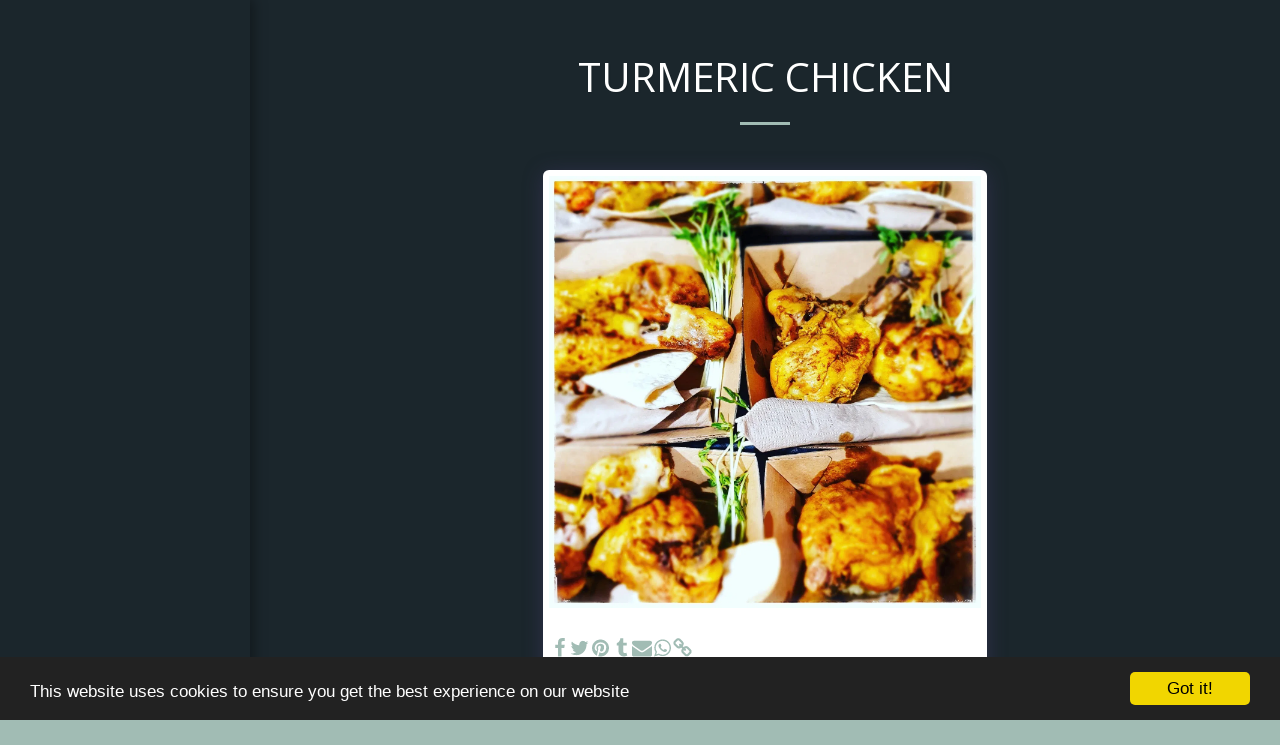

--- FILE ---
content_type: text/plain
request_url: https://www.google-analytics.com/j/collect?v=1&_v=j102&a=1714413582&t=pageview&_s=1&dl=https%3A%2F%2Fwww.nutmegandpepper.com%2Finstagallery%2Fturmeric-chicken&ul=en-us%40posix&dt=Turmeric%20Chicken%20-%20Nutmeg%20and%20Pepper%20Catering&sr=1280x720&vp=1280x720&_u=IEBAAEABAAAAACAAI~&jid=370744702&gjid=1649667364&cid=649829375.1769275941&tid=UA-134210669-1&_gid=1194850966.1769275941&_r=1&_slc=1&z=1759045038
body_size: -452
content:
2,cG-X41BF4TMN7